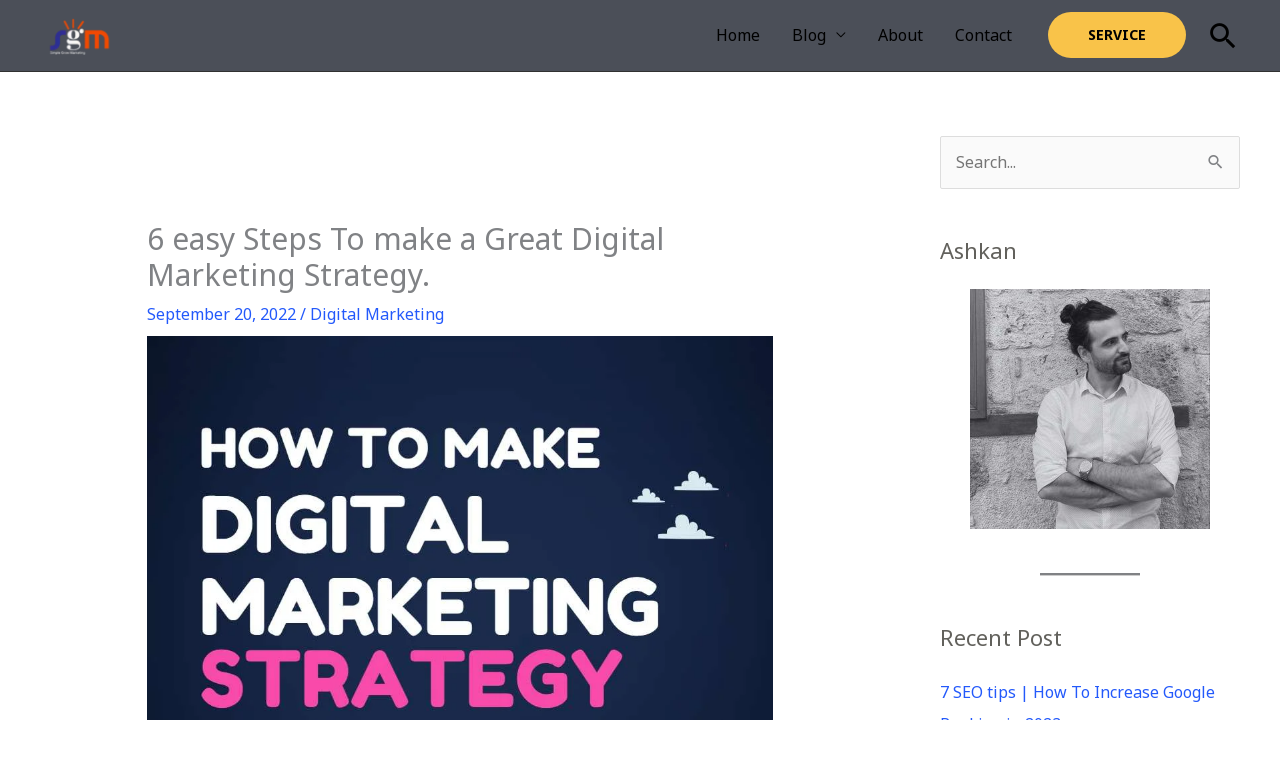

--- FILE ---
content_type: text/html; charset=utf-8
request_url: https://www.google.com/recaptcha/api2/aframe
body_size: 269
content:
<!DOCTYPE HTML><html><head><meta http-equiv="content-type" content="text/html; charset=UTF-8"></head><body><script nonce="PDWjVHdavMFwXGB2qClZow">/** Anti-fraud and anti-abuse applications only. See google.com/recaptcha */ try{var clients={'sodar':'https://pagead2.googlesyndication.com/pagead/sodar?'};window.addEventListener("message",function(a){try{if(a.source===window.parent){var b=JSON.parse(a.data);var c=clients[b['id']];if(c){var d=document.createElement('img');d.src=c+b['params']+'&rc='+(localStorage.getItem("rc::a")?sessionStorage.getItem("rc::b"):"");window.document.body.appendChild(d);sessionStorage.setItem("rc::e",parseInt(sessionStorage.getItem("rc::e")||0)+1);localStorage.setItem("rc::h",'1769925597942');}}}catch(b){}});window.parent.postMessage("_grecaptcha_ready", "*");}catch(b){}</script></body></html>